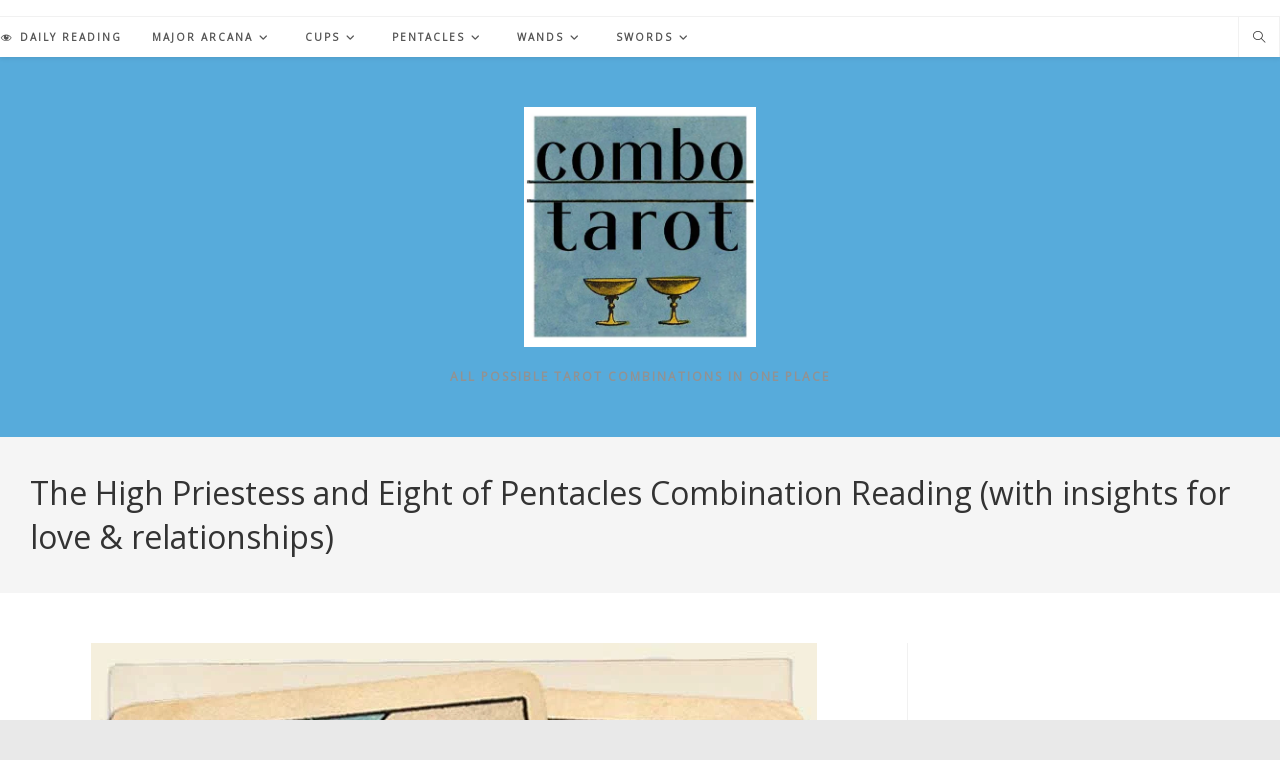

--- FILE ---
content_type: text/plain; charset=utf-8
request_url: https://ads.adthrive.com/http-api/cv2
body_size: 2901
content:
{"om":["0av741zl","0iyi1awv","0pycs8g7","1","10310289136970_462615644","10ua7afe","11142692","11509227","11896988","12010084","12010088","12168663","124843_10","13un7jsm","17_24766984","1891/84813","1891/84814","1h7yhpl7","1ktgrre1","1qycnxb6","1r7rfn75","1zjn1epv","2132:43993994","2132:45868998","2249:650628523","2249:650650503","2249:650662457","2249:677340715","2249:691925891","2249:703669956","2307:0gpaphas","2307:1h7yhpl7","2307:222tsaq1","2307:2gev4xcy","2307:5iujftaz","2307:74scwdnj","2307:7cogqhy0","2307:7xb3th35","2307:9t6gmxuz","2307:fbswp7rk","2307:g749lgab","2307:gdh74n5j","2307:hfqgqvcv","2307:innyfbu3","2307:kpqczbyg","2307:lp37a2wq","2307:m6rbrf6z","2307:pi9dvb89","2307:plth4l1a","2307:r5pphbep","2307:s00uohbj","2307:u30fsj32","2307:u7p1kjgp","2307:uwzmt4le","2307:vkztsyop","2307:w15c67ad","2307:xe5smv63","2307:xoqodiix","2307:y7fzjmqi","2307:z2zvrgyz","2409_25495_176_CR52092921","2409_25495_176_CR52092923","2409_25495_176_CR52150651","2409_25495_176_CR52153849","2409_25495_176_CR52175340","2409_25495_176_CR52186411","242366065","25048198","2636_1101777_7764-1036209","2636_1101777_7764-1036210","2662_200562_8182933","2676:85690551","2676:86739499","2760:176_CR52092923","29414696","2gev4xcy","2jjp1phz","3018/5e4528cc08cf036e33a396891acb74da","3018/7609ed39908b429992edbba19da37a27","308_125204_13","3335_25247_700109379","33604490","3490:CR52092921","3490:CR52175340","3490:CR52178316","3490:CR52223725","3658_136236_x7xpgcfc","3658_15038_7ju85h9b","3658_15078_fqeh4hao","3658_18008_hswgcqif","3658_203382_y96tvrmt","3658_203382_z2zvrgyz","3658_644013_rnvjtx7r","381513943572","3LMBEkP-wis","3aptpnuj","3k7l4b1y","409_216416","409_225983","409_225986","409_227223","409_227224","409_227226","409_228105","439246469228","44429836","458901553568","45975236","4714_18819_QK3SE5REXVCDHKEKVQWITS","47869802","485027845327","4etfwvf1","50525751","514912","52321815","53v6aquw","54336018","5504:203929","5510:bxx2ali1","5510:eq675jr3","5510:quk7w53j","5510:u56k46eo","5510:vkztsyop","55167461","557_409_216396","557_409_220139","557_409_220149","557_409_220153","557_409_220159","557_409_220169","557_409_220171","557_409_228054","557_409_228059","557_409_228064","557_409_228077","55826909","564549740","56635908","57173285","5s8wi8hf","5vb39qim","61085224","61916211","61916229","61926845","61932920","61932925","61932933","6226507991","628086965","628153053","628153173","628223277","628360582","628444433","628622172","628622178","628622244","628622247","628622250","628683371","628687043","628687463","628841673","629009180","629167998","629168001","629168010","629168565","629171196","629171202","62971378","651637461","663293625","663293679","683738007","683738706","684492634","694912939","697525780","697525791","697525793","697525795","697525805","697525824","699093899","6ejtrnf9","6tj9m7jw","700109389","700109399","700117707","704511298","705115442","705116861","705117050","705119942","70_86082701","725271087996","725307849769","7255_121665_dsp-387454","7354_138543_85809010","74wv3qdx","7969_149355_45550809","7969_149355_45975236","7cmeqmw8","7cogqhy0","7ncvml6v","7s82759r","7xb3th35","8152859","8152878","8172732","82133859","83446625","86082782","86690135","86888339","8831024240_564549740","8orkh93v","8w4klwi4","9057/211d1f0fa71d1a58cabee51f2180e38f","91950685","91950690","9d5f8vic","9nex8xyd","9t6gmxuz","LotYqaq9D44","a24l6iop","a3ts2hcp","a7w365s6","a7wye4jw","axw5pt53","b0ab98d9-3747-42eb-98f0-ab92a4b3d9f1","b90cwbcd","bd5xg6f6","bfwolqbx","bxx2ali1","c25t9p0u","c3tpbb4r","cd40m5wq","cr-2deugwfeu9vd","cr-Bitc7n_p9iw__vat__49i_k_6v6_h_jce2vj5h_G0l9Rdjrj","cr-Bitc7n_p9iw__vat__49i_k_6v6_h_jce2vj5h_I4lo9gokm","cr-gjotk8o9u9vd","cr-k9ii7o3gu9vd","cr-k9ii7o3gubxe","cv0h9mrv","cymho2zs","daw00eve","de6sdyoz","eq675jr3","f3h9fqou","fcn2zae1","g749lgab","gn3plkq1","h0cw921b","h4x8d2p8","h5p8x4yp","heb21q1u","hffavbt7","hfqgqvcv","hswgcqif","i2aglcoy","i90isgt0","iqdsx7qh","ixtrvado","jd035jgw","k1aq2uly","k2xfz54q","kpqczbyg","l2s786m6","lc408s2k","lp1o53wi","lxlnailk","m6rbrf6z","miviblrd","muvxy961","mznp7ktv","n8w0plts","nDEslD5DCrE","o5xj653n","of8dd9pr","p0odjzyt","pi9dvb89","piwneqqj","pizqb7hf","pkydekxi","pl298th4l1a","plth4l1a","poc1p809","prcz3msg","q9I-eRux9vU","qt09ii59","quk7w53j","r0u09phz","r5pphbep","rnvjtx7r","s5fkxzb8","u30fsj32","u56k46eo","u7p1kjgp","uhebin5g","v705kko8","vdcb5d4i","vj7hzkpp","vkztsyop","w15c67ad","w925m26k","wih2rdv3","ww2ziwuk","wwo5qowu","x420t9me","xgjdt26g","xncaqh7c","xnfnfr4x","xoqodiix","y96tvrmt","ygwxiaon","zep75yl2","zisbjpsl","7979132","7979135"],"pmp":[],"adomains":["123notices.com","1md.org","about.bugmd.com","acelauncher.com","adameve.com","akusoli.com","allyspin.com","askanexpertonline.com","atomapplications.com","bassbet.com","betsson.gr","biz-zone.co","bizreach.jp","braverx.com","bubbleroom.se","bugmd.com","buydrcleanspray.com","byrna.com","capitaloneshopping.com","clarifion.com","combatironapparel.com","controlcase.com","convertwithwave.com","cotosen.com","countingmypennies.com","cratedb.com","croisieurope.be","cs.money","dallasnews.com","definition.org","derila-ergo.com","dhgate.com","dhs.gov","displate.com","easyprint.app","easyrecipefinder.co","fabpop.net","familynow.club","fla-keys.com","folkaly.com","g123.jp","gameswaka.com","getbugmd.com","getconsumerchoice.com","getcubbie.com","gowavebrowser.co","gowdr.com","gransino.com","grosvenorcasinos.com","guard.io","hero-wars.com","holts.com","instantbuzz.net","itsmanual.com","jackpotcitycasino.com","justanswer.com","justanswer.es","la-date.com","lightinthebox.com","liverrenew.com","local.com","lovehoney.com","lulutox.com","lymphsystemsupport.com","manualsdirectory.org","meccabingo.com","medimops.de","mensdrivingforce.com","millioner.com","miniretornaveis.com","mobiplus.me","myiq.com","national-lottery.co.uk","naturalhealthreports.net","nbliver360.com","nikke-global.com","nordicspirit.co.uk","nuubu.com","onlinemanualspdf.co","original-play.com","outliermodel.com","paperela.com","paradisestays.site","parasiterelief.com","peta.org","photoshelter.com","plannedparenthood.org","playvod-za.com","printeasilyapp.com","printwithwave.com","profitor.com","quicklearnx.com","quickrecipehub.com","rakuten-sec.co.jp","rangeusa.com","refinancegold.com","robocat.com","royalcaribbean.com","saba.com.mx","shift.com","simple.life","spinbara.com","systeme.io","taboola.com","tackenberg.de","temu.com","tenfactorialrocks.com","theoceanac.com","topaipick.com","totaladblock.com","usconcealedcarry.com","vagisil.com","vegashero.com","vegogarden.com","veryfast.io","viewmanuals.com","viewrecipe.net","votervoice.net","vuse.com","wavebrowser.co","wavebrowserpro.com","weareplannedparenthood.org","xiaflex.com","yourchamilia.com"]}